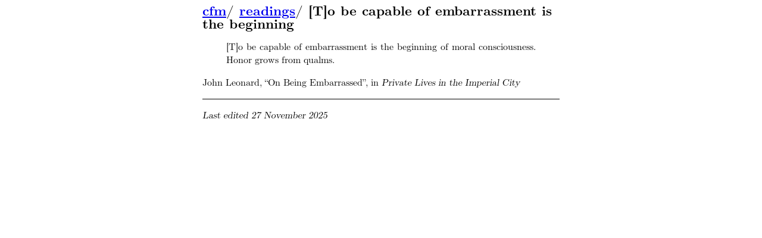

--- FILE ---
content_type: text/html
request_url: https://www.panix.com/~cfm/readings/2012-12-17/
body_size: 1327
content:
<!DOCTYPE html>
<html xmlns="http://www.w3.org/1999/xhtml">
<head>

<meta charset="utf-8" />
<title>[T]o be capable of embarrassment is the beginning</title>
<meta name="viewport" content="width=device-width, initial-scale=1" />

<link rel="stylesheet" href="../../style.css" type="text/css" />

<link rel="stylesheet" href="../../local.css" type="text/css" />






<meta name="date" content="17 Dec 2012" />



</head>
<body>

<article class="page">

<section class="pageheader">
<header class="header">
<span>
<span class="parentlinks">

<a href="../../">cfm</a>/ 

<a href="../">readings</a>/ 

</span>
<span class="title">
[T]o be capable of embarrassment is the beginning

</span>
</span>



</header>









</section>





<div id="pagebody">

<section id="content" role="main">
<blockquote><p>[T]o be capable of embarrassment is the beginning of moral
consciousness.  Honor grows from qualms.</p></blockquote>

<p>John Leonard, &#8220;On Being Embarrassed&#8221;, in <em>Private Lives in the Imperial
City</em></p>

</section>







</div>

<footer id="footer" class="pagefooter" role="contentinfo">

<nav id="pageinfo">











<div class="pagedate">
Last edited <time datetime="2025-11-27T06:06:38Z">27 November 2025</time>
<!-- Created <time datetime="2012-12-17T00:00:00Z" pubdate="pubdate">17 December 2012</time> -->
</div>

</nav>


<!-- from cfm -->
</footer>

</article>

</body>
</html>


--- FILE ---
content_type: text/css
request_url: https://www.panix.com/~cfm/style.css
body_size: 9580
content:
/* ikiwiki style sheet */

/* Note that instead of modifying this style sheet, you can instead edit
 * local.css and use it to override or change settings in this one.
 */

/* html5 compat */
article,aside,details,figcaption,figure,
footer,header,hgroup,menu,nav,section {
	display: block;
}

div.header, header.header {
	margin: 0;
	font-size: 140%;
	font-weight: bold;
	line-height: 1em;
	display: block;
}

.inlineheader .author {
	margin: 0;
	font-size: 112%;
	font-weight: bold;
	display: block;
}

.actions ul {
	margin: 0;
	padding: 6px .4em;
	height: 1em;
	list-style-type: none;
}
.actions li {
	display: inline;
	padding: .2em;
}
.pageheader .actions ul {
	border-bottom: 1px solid #000;
}

.inlinepage .actions ul {
	border-bottom: 0;
}

#otherlanguages ul {
	margin: 0;
	padding: 6px;
	list-style-type: none;
}
#otherlanguages li {
	display: inline;
	padding: .2em .4em;
}
.pageheader #otherlanguages {
	border-bottom: 1px solid #000;
}

.inlinecontent,
.inlineenclosure {
	margin-top: .4em;
}

.pagefooter,
.inlinefooter,
.comments {
	clear: both;
}

#pageinfo {
	margin: 1em 0;
	border-top: 1px solid #000;
}

.tags {
	margin-top: 1em;
}

.inlinepage .tags {
        display: inline;
}

.mapparent {
	text-decoration: none;
}

.img caption {
	font-size: 80%;
	caption-side: bottom;
	text-align: center;
}

img.img {
	margin: 0.5ex;
}

.align-left {
	float:left;
}

.align-right {
	float:right;
}

#backlinks {
	margin-top: 1em;
}

#searchform {
	display: inline;
	float: right;
}

#editcontent {
	width: 98%;
}

.editcontentdiv {
	width: auto;
	overflow: auto;
}

img {
	border-style: none;
}

pre {
	overflow: auto;
}

div.recentchanges {
	border-style: solid;
	border-width: 1px;
	overflow: auto;
	width: auto;
	clear: none;
	background: #eee;
	color: black !important;
}
.recentchanges .metadata {
	padding: 0px 0.5em;
}
.recentchanges .changelog {
	font-style: italic;
	clear: both;
	display: block;
	padding: 1px 2px;
	background: white !important;
	color: black !important;
}
.recentchanges .desc {
	display: none;
}
.recentchanges .diff {
	display: none;
}
.recentchanges .committer {
	float: left;
	margin: 0;
	width: 40%;
}
.recentchanges .committype {
	float: left;
	margin: 0;
	width: 5%;
	font-size: small;
}
.recentchanges .changedate {
	float: left;
	margin: 0;
	width: 35%;
	font-size: small;
}
.recentchanges .pagelinks,
.recentchanges .revert {
	float: right;
	margin: 0;
	width: 60%;
}

.blogform, #blogform {
	padding: 10px 10px;
	border: 1px solid #aaa;
	background: #eee;
	color: black !important;
	width: auto;
	overflow: auto;
}

.inlinepage {
	padding: 10px 10px;
	border: 1px solid #aaa;
	overflow: auto;
}

.pagedate,
.pagelicense,
.pagecopyright {
	font-style: italic;
	display: block;
	margin-top: 1em;
}

.archivepagedate {
	font-style: italic;
}
.archivepage {
	margin-bottom: 1em;
}

.error {
	color: #C00;
}

.sidebar {
	width: 20ex;
	float: right;
	margin-left: 4px;
	margin-bottom: 4px;
	margin-top: -1px;
	padding: 0ex 2ex;
	background: white;
	border: 1px solid black;
	color: black !important;
}

hr.poll {
	height: 10pt;
	color: white !important;
	background: #eee;
	border: 2px solid black;
}
div.poll {
	margin-top: 1ex;
	margin-bottom: 1ex;
	padding: 1ex 1ex;
	border: 1px solid #aaa;
}

span.color {
	padding: 2px;
}

.comment-header,
.microblog-header {
	font-style: italic;
	margin-top: .3em;
}
.comment .author,
.microblog .author {
	font-weight: bold;
}
.comment-subject {
	font-weight: bold;
}
.comment-avatar {
	float: right;
}
.comment {
	border: 1px solid #aaa;
	padding: 3px;
}

div.progress {
	margin-top: 1ex;
	margin-bottom: 1ex;
	border: 1px solid #888;
	width: 400px;
	background: #eee;
	color: black !important;
	padding: 1px;
}
div.progress-done {
	background: #ea6 !important;
	color: black !important;
	text-align: center;
	padding: 1px;
}

/* things to hide in printouts */
@media print {
	.actions { display: none; }
	.tags { display: none; }
	.trails { display: none; }
	.feedbutton { display: none; }
	#searchform { display: none; }
	.blogform, #blogform { display: none; }
	#backlinks { display: none; }
	.addcomment { display: none; }
}

/* infobox template */
.infobox {
	float: right;
	margin-left: 2ex;
	margin-top: 1ex;
	margin-bottom: 1ex;
	padding: 1ex 1ex;
	border: 1px solid #aaa;
	background: white;
	color: black !important;
}

/* notebox template */
.notebox {
	float: right;
	margin-left: 2ex;
	margin-top: 1ex;
	margin-bottom: 1ex;
	padding: 1ex 1ex;
	border: 1px solid #aaa;
	width: 25%;
	background: white;
	color: black !important;
}

/* popup template and backlinks hiding */
.popup {
	border-bottom: 1px dotted #366;
	color: #366;
}
.popup .balloon,
.popup .paren,
.popup .expand {
	display: none;
	text-align: left;
}
.popup:hover .balloon,
.popup:focus .balloon {
	position: absolute;
	display: inline;
	margin: 1em 0 0 -2em;
	padding: 0.625em;
	border: 2px solid;
	background-color: #dee;
	color: black;
}

/* form styling */
fieldset {
	margin: 1ex 0;
	border: 1px solid black;
}
legend {
	padding: 0 1ex;
}
.fb_submit {
	float: left;
	margin: 2px 0;
}
label.block {    
	display: block;   
}
label.inline {    
	display: inline;
}
input#openid_identifier {
	background: url(wikiicons/openidlogin-bg.gif) no-repeat;
	background-color: #fff;
	background-position: 0 50%;
	color: #000;
	padding-left: 18px;
}
input#searchbox {
	background: url(wikiicons/search-bg.gif) no-repeat;
	background-color: #fff;
	background-position: 100% 50%;
	color: #000;
	padding-right: 16px;
}
/* invalid form fields */
.fb_invalid {
	color: red;
	background: white !important;
}
/* required form fields */
.fb_required {
	font-weight: bold;
}

/* highlight plugin */
pre.hl { color:#000000; background-color:#ffffff; }
.hl.num { color:#2928ff; }
.hl.esc { color:#ff00ff; }
.hl.str { color:#ff0000; }
.hl.dstr { color:#818100; }
.hl.slc { color:#838183; font-style:italic; }
.hl.com { color:#838183; font-style:italic; }
.hl.dir { color:#008200; }
.hl.sym { color:#000000; }
.hl.line { color:#555555; }
.hl.mark { background-color:#ffffbb; }
.hl.kwa { color:#000000; font-weight:bold; }
.hl.kwb { color:#830000; }
.hl.kwc { color:#000000; font-weight:bold; }
.hl.kwd { color:#010181; }

/* calendar plugin */
.month-calendar-day-this-day,
.year-calendar-this-month {
	background-color: #eee;
}
.month-calendar-day-head,
.month-calendar-day-nolink,
.month-calendar-day-link,
.month-calendar-day-this-day,
.month-calendar-day-future {
	text-align: right;
}
.month-calendar-arrow A:link,
.year-calendar-arrow A:link,
.month-calendar-arrow A:visited,
.year-calendar-arrow A:visited {
	text-decoration: none;
	font-weight: normal;
	font-size: 150%;
}

/* outlines */
li.L1 { list-style: upper-roman; }
li.L2 { list-style: decimal; }
li.L3 { list-style: lower-alpha; }
li.L4 { list-style: disc; }
li.L5 { list-style: square; }
li.L6 { list-style: circle; }
li.L7 { list-style: lower-roman; }
li.L8 { list-style: upper-alpha; }

/* tag cloud */
.pagecloud {
	float: right;
	width: 30%;
	text-align: center;
	padding: 10px 10px;
	border: 1px solid #aaa;
	background: #eee;
	color: black !important;
}
.smallestPC { font-size: 70%; }
.smallPC { font-size: 85%; }
.normalPC { font-size: 100%; }
.bigPC { font-size: 115%; }
.biggestPC { font-size: 130%; }

/* orange feed button */
.feedbutton {
	background: #ff6600;
	color: white !important;
	border-left: 1px solid #cc9966;
	border-top: 1px solid #ccaa99;
	border-right: 1px solid #993300;
	border-bottom: 1px solid #331100;
	padding: 0px 0.5em 0px 0.5em;
	font-family: sans-serif;
	font-weight: bold;
	font-size: small;
	text-decoration: none;
	margin-top: 1em;
}
.feedbutton:hover {
	color: white !important;
	background: #ff9900;
}

.FlattrButton {
	display: none;
}

/* login selector */
#login_choice {
	display: none;
}
#login_input_area {
	clear: both;
	padding: 10px;
}
#login_btns, #login_btns br {
	clear: both;
}
#login_highlight {
	background-color: black;
	float: left;
}
.login_large_btn {
	padding: 1em 1.5em;
	border: 1px solid #DDD;
	margin: 3px;
	float: left;
}
.login_small_btn {
	padding: 4px 4px;
	border: 1px solid #DDD;
	margin: 3px;
	float: left;
}
a.login_large_btn:focus {
	outline: none;
}
a.login_large_btn:focus {
	outline-style: none;
}
.login_selected {
	border: 4px solid #DDD;
}

.fileupload-content .ui-progressbar {
	width: 200px;
	height: 20px;
}
.fileupload-content .ui-progressbar-value {
	background: url(ikiwiki/images/pbar-ani.gif);
}

.trails {
	margin-top: 1em;
	margin-bottom: 1em;
}
.trail {
	display: block;
	clear: both;
	position: relative;
}

.trailprev {
	display: block;
	text-align: left;
	position: absolute;
	top: 0%;
	left: 3%;
	width: 30%;
}

.trailup {
	display: block;
	text-align: center;
	margin-left: 35%;
	margin-right: 35%;
}

.trailnext {
	display: block;
	text-align: right;
	position: absolute;
	top: 0%;
	width: 30%;
	right: 3%;
}

.trailsep {
	display: none;
}

/* mobile/small-screen-friendly layout */
@media (max-width: 600px) {
	.sidebar {
		width: auto;
		float: none;
		margin-top: 0;
		border: none;
	}

	/* if the mobile browser is new enough, use flex layout to shuffle
	 * the sidebar to the end */
	.page {
		display: -webkit-box;
		display: -webkit-flexbox;
		display: -webkit-flex;
		display: -moz-box;
		display: -ms-flexbox;
		display: flex;
		-webkit-box-orient: vertical;
		-webkit-flex-direction: tb;
		-webkit-flex-direction: column;
		-webkit-flex-flow: column;
		-ms-flex-direction: column;
		flex-direction: column;
	}
	#pageheader {
		-webkit-box-ordinal-group: -1;
		-webkit-order: -1;
		-ms-box-ordinal-group: -1;
		-ms-flex-order: -1;
		order: -1;
	}
	.sidebar, #footer {
		-webkit-box-ordinal-group: 1;
		-webkit-order: 1;
		-ms-box-ordinal-group: 1;
		-ms-flex-order: 1;
		order: 1;
	}

	.blogform, #blogform {
		padding: 4px 4px;
	}
}


--- FILE ---
content_type: text/css
request_url: https://www.panix.com/~cfm/local.css
body_size: 3988
content:
/* --- BEGIN COMPUTER MODERN --- */
/* Adapted from
 * <https://github.com/spratt/Computer-Modern/blob/gh-pages/cmserif.css>.
*/

@font-face {
  font-family: "Computer Modern Serif";
  src: url("https://www.panix.com/~cfm/lib/Computer-Modern/cmunrm-webfont.eot");
  src: url("https://www.panix.com/~cfm/lib/Computer-Modern/cmunrm-webfont.eot?#iefix")
      format("embedded-opentype"),
    url("https://www.panix.com/~cfm/lib/Computer-Modern/cmunrm.otf")
      format("opentype"),
    url("https://www.panix.com/~cfm/lib/Computer-Modern/cmunrm-webfont.woff")
      format("woff"),
    url("https://www.panix.com/~cfm/lib/Computer-Modern/cmunrm-webfont.ttf")
      format("truetype"),
    url("https://www.panix.com/~cfm/lib/Computer-Modern/cmunrm-webfont.svg#cmu_serifroman")
      format("svg");
  font-weight: normal;
  font-style: normal;
}
@font-face {
  font-family: "Computer Modern Serif";
  src: url("https://www.panix.com/~cfm/lib/Computer-Modern/cmunsl-webfont.eot");
  src: url("https://www.panix.com/~cfm/lib/Computer-Modern/cmunsl-webfont.eot?#iefix")
      format("embedded-opentype"),
    url("https://www.panix.com/~cfm/lib/Computer-Modern/cmunsl.otf")
      format("opentype"),
    url("https://www.panix.com/~cfm/lib/Computer-Modern/cmunsl-webfont.woff")
      format("woff"),
    url("https://www.panix.com/~cfm/lib/Computer-Modern/cmunsl-webfont.ttf")
      format("truetype"),
    url("https://www.panix.com/~cfm/lib/Computer-Modern/cmunsl-webfont.svg#cmu_serif_extraromanslanted")
      format("svg");
  font-weight: normal;
  font-style: italic;
}
@font-face {
  font-family: "Computer Modern Serif";
  src: url("https://www.panix.com/~cfm/lib/Computer-Modern/cmunbl-webfont.eot");
  src: url("https://www.panix.com/~cfm/lib/Computer-Modern/cmunbl-webfont.eot?#iefix")
      format("embedded-opentype"),
    url("https://www.panix.com/~cfm/lib/Computer-Modern/cmunbl.otf")
      format("opentype"),
    url("https://www.panix.com/~cfm/lib/Computer-Modern/cmunbl-webfont.woff")
      format("woff"),
    url("https://www.panix.com/~cfm/lib/Computer-Modern/cmunbl-webfont.ttf")
      format("truetype"),
    url("https://www.panix.com/~cfm/lib/Computer-Modern/cmunbl-webfont.svg#cmu_serif_extraboldslanted")
      format("svg");
  font-weight: bold;
  font-style: italic;
}
@font-face {
  font-family: "Computer Modern Serif";
  src: url("https://www.panix.com/~cfm/lib/Computer-Modern/cmunbx-webfont.eot");
  src: url("https://www.panix.com/~cfm/lib/Computer-Modern/cmunbx-webfont.eot?#iefix")
      format("embedded-opentype"),
    url("https://www.panix.com/~cfm/lib/Computer-Modern/cmunbx.otf")
      format("opentype"),
    url("https://www.panix.com/~cfm/lib/Computer-Modern/cmunbx-webfont.woff")
      format("woff"),
    url("https://www.panix.com/~cfm/lib/Computer-Modern/cmunbx-webfont.ttf")
      format("truetype"),
    url("https://www.panix.com/~cfm/lib/Computer-Modern/cmunbx-webfont.svg#cmu_serifbold")
      format("svg");
  font-weight: bold;
  font-style: normal;
}

/* --- END COMPUTER MODERN --- */

body {
  font-family: "Computer Modern Serif", serif;
}

hr {
  clear: both;
}

p {
  text-align: justify;
}

strong.pheading {
  font-weight: normal;
  font-size: 0.8em;
  text-transform: uppercase;
}

pre {
  overflow: scroll;
}

table th {
  padding-right: 25px;
  text-align: right;
}

.archivepage {
  margin-top: 1em;
}

.archivepage .pagedate,
.inlinepage .pagedate {
  font-size: 0.8em;
  font-style: normal;
  font-weight: normal;
  margin: 0;
  padding: 0;
  text-transform: uppercase;
}

.center {
  text-align: center;
}

.epigraph {
  display: block;
  text-align: right;
}

.frontispiece img {
  border: solid 1px #000;
  max-width: 598px;
}

.inlinepage {
  border: none;
  margin-top: 10em;
  margin-bottom: 10em;
  padding: 0;
}

.inlinepage .inlinecontent {
  clear: both;
}

.inlinepage .inlinecontent:after {
  content: "❧";
  display: block;
  padding-top: 1em;
  text-align: center;
}

.inlinepage .inlineheader {
  padding-bottom: 1em;
}

.inlinepage .inlineheader .pagedate {
  font-size: 0.6em !important;
  text-align: center;
}

.page {
  margin-left: auto;
  margin-right: auto;
  width: 600px;
}
